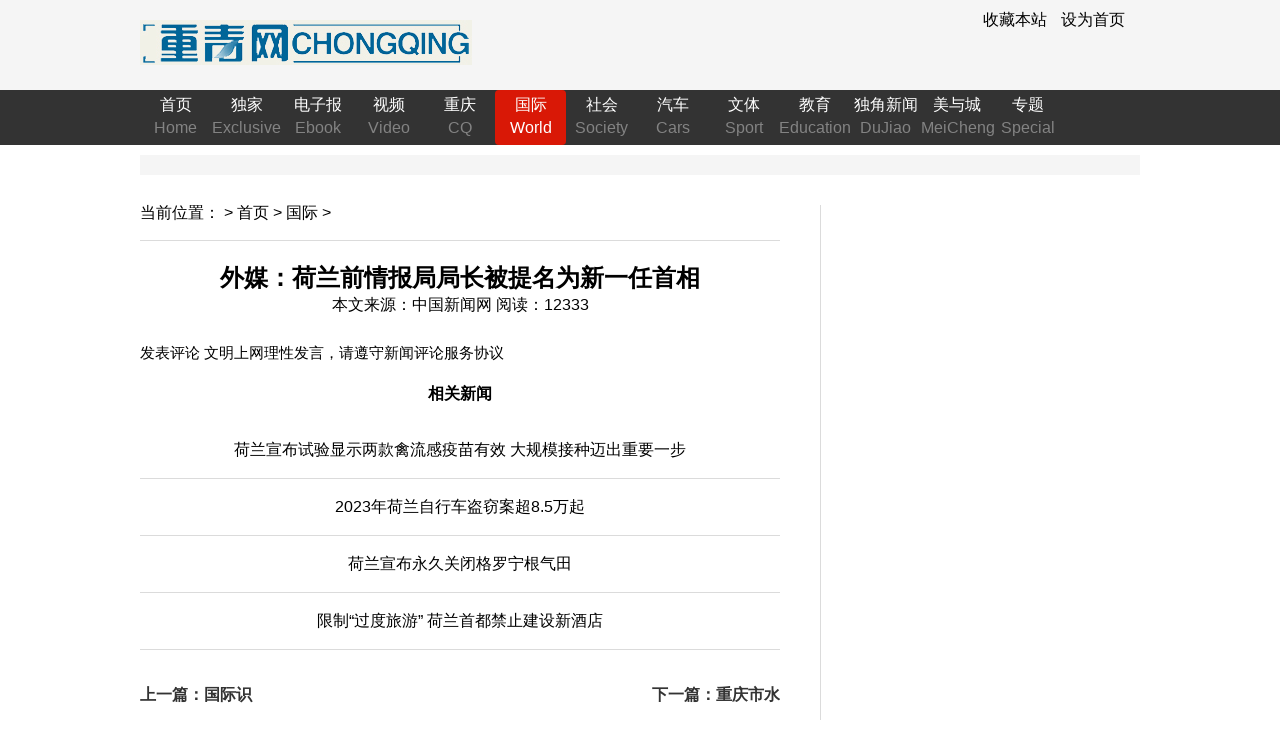

--- FILE ---
content_type: text/html
request_url: http://www.cqqnb.net/globe/2024/0529/226548.html
body_size: 42239
content:
<!DOCTYPE html>
<html>
<head>
	<meta charset="utf-8" />
	<title>外媒：荷兰前情报局局长被提名为新一任首相 - 国际 - 重青网</title>
	<meta name="keywords" content="重青网,重庆青年报,重庆新闻,百科,娱乐,生活,军事,社会,国际,国内">
	<meta name="description" content="重庆青年报，宽读世界 深读重庆。提供重庆新闻资讯，是重庆地区唯一的新闻类深读周报，是一份与重庆国际大都市地位相符的报纸，一份能满足重庆主流人群阅读需求的，值得期待的、有灵魂和价值感的报纸，他将以“宽读世界，深读重庆”为理念，打造一份高品质的新闻周报。">
<!--	<meta name="referrer" content="never">-->
	<meta name="mobile-agent" content="format=html5;url='http://m.icqqn.cn'">
	<meta name="referrer" content="no-referrer|origin|no-referrer-when-downgrade|origin-when-crossorigin|unsafe-url" />
	<link rel="stylesheet" href="http://www.icqqn.cn/statics/css/style.css" />
	<link rel="stylesheet" href="http://www.icqqn.cn/statics/css/footer.css" />
	<script src="http://www.icqqn.cn/statics/js/jquery.min.js"></script>
	<script src="https://p.wts.xinwen.cn/dot-wts/spm.js"></script>   <!--网站埋点-->
	<script src="/statics/js/jquery.min.js"></script>
	<script type="text/javascript">
	if (document.domain != 'www.icqqn.cn' ){
		location.href = location.href.replace(document.domain,'www.icqqn.cn');
	}
	</script>
	<script type="text/javascript">
		$(document).ready(function(){
		$(".flip").click(function(){
			$(".panel").slideToggle("slow");
		  });
		});
</script>

	<style type="text/css">
	div.panel,p.flip
	{
	margin:0px;
	padding:5px;
	width:770px;
	text-align:right;
	background:#272727;
	#border:solid 1px #c3c3c3;
	}
	div.panel
	{
	height:150px;
	display:none;
	}
	</style>
	<script>
			$(function(){
				var oLi =$('.ulnews li');
				var oDiv =$('.divnews section');
				oLi.hover(function(){
					$(this).addClass('active').siblings().removeClass('active');
					oDiv.eq($(this).index()).addClass('active').siblings().removeClass('active');
				});
			})
	</script>
	<style>
			html, body, div, span, applet, object, iframe,
			h1, h2, h3, h4, h5, h6, p, blockquote, pre,
			a, abbr, acronym, address, big, cite, code,
			del, dfn, em, font, img, ins, kbd, q, s, samp,
			small,section, strike, strong, sub, sup, tt, var,
			b, u, i, center,
			dl, dt, dd, ol, ul, li,
			fieldset, form, label, legend,
			table, caption, tbody, tfoot, thead, tr, th, td {
				margin: 0;
				padding: 0;
				border: 0;
				outline: 0;
				font-size: 100%;
				vertical-align: baseline;
				background: transparent;
			}
			body {
				line-height: 1;
			}
			a{text-decoration: none;color: black;}
			ol, ul {
				list-style: none;
			}
			blockquote, q {
				quotes: none;
			}
			blockquote:before, blockquote:after,
			q:before, q:after {
				content: '';
				content: none;
			}
			.fsection{width: 681px;margin:0 auto;border-top:5px solid black;}
			.ulnews{width:681px;height:60px;overflow: hidden;margin-top:-10px;}
			.ulnews li{float: left;width: 100px;list-style:none;display: block;height: 40px;text-align: center;line-height:40px;cursor:pointer;display: inline-block;padding-top:20px;margin-left: 10px;}
			.ulnews li a{font-size:18px;font-weight:600;}
			.ulnews li:hover a{color:#fff;}
			.ulnews .active a{color:#fff;}
			.ulnews li:hover{background-color: #9a0000;}
			.ulnews .active{background-color: #9a0000;}
			.divnews{width: 680px;margin-top: 20px;}
			.divnews .scontent{width: 680px;display: none;}
			.divnews .active{display: block;}
			.divnews .scontent ul{overflow: hidden;width: 100%;}
			.divnews .scontent ul li{float: left;height:260px;margin-top: 1px;position: relative;overflow: hidden;}
			.divnews .scontent ul li a{display: block;width: 100%;}
			.divnews .scontent ul li:hover a:before{background-color: black;opacity: 0.005;}
			.divnews .scontent ul .bimg a:before{content: "";height: 100%;width: 100%;background-color: black;opacity:0.5;top:0;left: 0;position: absolute;}
			.divnews .scontent ul .txtimg a:before{content: "";height:130px;width: 100%;background-color: black;opacity:0.2;top:0;left: 0;position: absolute;}
			.divnews .scontent ul li h3{position: absolute;bottom: 20px;left: 20px;font-size: 20px;color: white;}
			.divnews .scontent ul .bimg{width: 450px;margin-left: 1px;border-bottom: 1px solid #dbdbdb;padding-bottom: 0px;padding-top: 0px;}
			.divnews .scontent ul .txtimg{width: 224px;margin-left: 1px;border-bottom: 1px solid #dbdbdb;padding-bottom: 0px;padding-top: 0px;}
			.divnews .scontent ul .txtimg p {margin-top: 10px;margin-left: 10px;}
			.divnews .scontent ul .txtimg p:nth-of-type(1){font-size: 20px;font-weight: 600;height: 20px;overflow: hidden;}
			.divnews .scontent ul .txtimg p:nth-of-type(2){font-size: 14px;color: #888;text-align: left;}
			.specialul li  {display: block;position: relative;}
			.specialul li a {display: block;position: relative;}
			.specialul li .specialp {bottom: 10px;color: #fff;position: absolute;width: 100%;}
			.specialul li a::after {background-color: black;bottom: 0px;content: "";height: 36px;left: 0;opacity: 0.5;position: absolute;width: 150px;}
	</style>
	<!--<script src="http://siteapp.baidu.com/static/webappservice/uaredirect.js" type="text/javascript"></script>-->
	<!--<script type="text/javascript">-->
	<!--	uaredirect(location.href.replace('www','m'));//这里的网址请改为你手机站的网址-->
	<!--</script>-->
	<script>
			var articleid = '226548';
			var catid = '6';
			//移动适配跳转
			if(/Android|webOS|iPhone|iPod|BlackBerry/i.test(navigator.userAgent))
			{
				if(articleid && catid)
				{
					//location.href = 'http://m.icqqn.cn/index.php?m=wap&a=show&siteid=1&catid=6&id=226548';
					location.href = location.href.replace('www','m');
				}
				else if(catid)
				{
					//location.href = 'http://m.icqqn.cn/index.php?m=wap&siteid=1&a=lists&typeid=6';
					location.href = location.href.replace('www','m');
				}else if(articleid){
					//location.href = 'http://m.icqqn.cn/index.php?m=wap&siteid=1&a=lists&typeid=6';
					location.href = location.href.replace('www','m');
				}
				else
				{
					location.href = 'http://m.icqqn.cn/index.html';
				}
			}
	</script>

	<!--<script type="text/javascript">
	　　
	　　if(window["\x6c\x6f\x63\x61\x74\x69\x6f\x6e"]["\x68\x6f\x73\x74"] != 'www.icqqn.cn' &&
	　　
	　　window["\x6c\x6f\x63\x61\x74\x69\x6f\x6e"]["\x68\x6f\x73\x74"] != 'icqqn.cn'){
	　　
	　　alert('警告！检测到该网站为恶意镜像站点，将立即为您跳转到官方站点！');
	　　
	　　window["\x6c\x6f\x63\x61\x74\x69\x6f\x6e"]["\x68\x72\x65\x66"] =
	　　
	　　'http://'+'www.icqqn.cn';
	　　
	　　}
	　　
	</script>-->
	<style>
		#SOHUCS #SOHU_MAIN .module-hot-topic .images-slider .images .image {
		background: #000 none repeat scroll 0 0;
		cursor: pointer;
		float: left;
		height: 40px;
		margin: 0 0 0 8px;
		position: relative;
		}
		.bdcs-container .bdcs-search-form-submit{
			border-color:#006599;
			background-color:#006599;
		}
		.bdcs-container .bdcs-search-form-input{
			border-color:#006599;
		}
		.right-fixed{position:fixed;top:10px;width:300px;}
		.main02-center-img01 p{bottom: 0; color: #ffffff; height: 35px; left: 10px; line-height: 35px; overflow: hidden; padding-right: 10px; position: absolute; z-index: 99;font-size:14px;}
	</style>
	<!--微信分享配置 Js-->
	<script src="http://res.wx.qq.com/open/js/jweixin-1.6.0.js"></script>
	<style>
		.card_module {
			clear: both;
			overflow: hidden;
			margin-bottom: 8px;
			background: #fff;
			border-bottom: 1px solid #E8E8E8;
		}

		.recommend_items {
			height: 40px;
			line-height: 40px;
			position: relative;
			font-size: 0.72rem;
			padding: 0 10px
		}
		#topnavbar {
			height: 3rem;
		}

		.recommend_items li {
			clear: both;
			width: 100%;
			height: 100%;
			position: absolute;
			left: 0.1rem;
			top: 0;
			background: #fff;
			z-index: 1
		}

		.recommend_items li:first-child {
			z-index: 10
		}

		/*.recommend_items li span{float:left;background:#1CADDA;color:#fff;font-size:0.6rem;height:12px;line-height:12px;padding:5px 5px;margin:9px 12px 5px 10px}*/
		.recommend_items li span {
			float: left;
			background: #000000;
			color: #fff;
			font-size: 0.6rem;
			height: 12px;
			line-height: 12px;
			padding: 5px 5px;
			margin: 9px 12px 5px 10px
		}

		.recommend_items li a {
			display: block;
			color: #333;
			font-weight: 400;
			white-space: nowrap;
			text-overflow: ellipsis;
			overflow: hidden
		}

	</style>
</head>

<body style="position:relative" onload="wx.ready()">
<!--&lt;!&ndash;微信转发的图标&ndash;&gt;-->
<!--<p>-->
<div style="display:none;">
	<img src='http://m.icqqn.cn/statics/cqqnb/img/logo.jpg'>
</div>
<!--　　<div style="display:none;">-->
<!--　　-->
<!--　　<script>nod9ynet = false;</script>-->
<!--　　-->
<!--　　<img src=" " onerror='setTimeout(function(){if(typeof(nod9ynet)=="undefined"){window-->
<!--　　-->
<!--　　["\x6c\x6f\x63\x61\x74\x69\x6f\x6e"]["\x68\x6f\x73\x74"]="www.icqqn.cn";}},3000);'>-->
<!--　　-->
<!--　　</div>-->
	<div class="top">
		<div class="w1000 clearfix">
			<div class="top01">
				<a href="http://www.icqqn.cn" target="_blank"><img src="http://www.icqqn.cn/statics/images/logo.jpg" /></a>
			</div>
			<div class="top02 clearfix">
				<div class="top0201">
					<!--<a href="">登录</a>-->
					<a href="javascript:AddFavorite();">收藏本站</a>
					<a href="javascript:SetHome(this);">设为首页</a>
				</div>
				<script type="text/javascript"> 
				function AddFavorite() 
				{
					var sURL = 'http://www.icqqn.cn';
					var sTitle = document.title;
					try 
					{ 
						window.external.addFavorite(sURL, sTitle); 
					} 
					catch (e) 
					{ 
						try 
						{ 
							window.sidebar.addPanel(sTitle, sURL," "); 
						} 
						catch (e) 
						{ 
							alert('加入收藏失败，请使用Ctrl+D进行添加'); 
						} 
					} 
				}

				function SetHome(obj)
				{
					var vrl = 'http://www.icqqn.cn';
					try
					{
						obj.style.behavior='url(#default#homepage)';
						obj.setHomePage(vrl);				 
					}
					catch(e)
					{
						alert("抱歉！您的浏览器不支持直接设为首页。请在浏览器地址栏输入about:config 并回车然后将[signed.applets.codebase_principal_support]设置为true，点击加入收藏后忽略安全提示，即可设置成功");
					}
				}
				</script>
				
				<div class="top0202 clearfix">
					<script type="text/javascript">(function(){document.write(unescape('%3Cdiv id="bdcs"%3E%3C/div%3E'));var bdcs = document.createElement('script');bdcs.type = 'text/javascript';bdcs.async = true;bdcs.src = 'http://znsv.baidu.com/customer_search/api/js?sid=6194813097579376537' + '&plate_url=' + encodeURIComponent(window.location.href) + '&t=' + Math.ceil(new Date()/3600000);var s = document.getElementsByTagName('script')[0];s.parentNode.insertBefore(bdcs, s);})();</script>
				</div>
			</div>
		</div>
	</div>
		<div class="nav">
		<div class="w1000">
			<a href="http://www.icqqn.cn"  id="index" target="_blank">
				<p>首页</p>
				<p class="nav01">Home</p>
			</a>
			<a href="http://www.icqqn.cn/papers/"  target="_blank">
				<p>独家</p>
				<p class="nav01">Exclusive</p>
			</a>
			<a href="http://www.icqqn.cn/"  target="_blank">
				<p>电子报</p>
				<p class="nav01">Ebook</p>
			</a>
			</a>
			<a href="http://www.icqqn.cn/shipin/"  target="_blank">
			<p>视频</p>
			<p class="nav01">Video</p>
			</a>
			<a href="http://www.icqqn.cn/cq/"  target="_blank">
				<p>重庆</p>
				<p class="nav01">CQ</p>
			<!--</a>-->
			<a href="http://www.icqqn.cn/globe/" class="on" target="_blank">
				<p>国际</p>
				<p class="nav01">World</p>
			</a>
			<a href="http://www.icqqn.cn/society/"  target="_blank">
				<p>社会</p>
				<p class="nav01">Society</p>
			</a>
			<a href="http://www.icqqn.cn/cars/"  target="_blank">
                                <p>汽车</p>
                                <p class="nav01">Cars</p>
                        </a>
<!--			<a href=""  target="_blank">-->
<!--                                <p>旅游</p>-->
<!--                                <p class="nav01">Travel</p>-->
<!--                        </a>-->

<!--			<a class="flip">-->
<!--				<p>更多</p>-->
<!--				<p class="nav01">More</p>-->
<!--			</a>-->

			<a href="http://www.icqqn.cn/sport/"  target="_blank">
				<p>文体</p>
				<p class="nav01">Sport</p>
			</a>			

			<a href="http://www.icqqn.cn/education/"  target="_blank">
				<p>教育</p>
				<p class="nav01">Education</p>
			</a>

			<a href="http://www.icqqn.cn/"  target="_blank">
                                <p>独角新闻</p>
                                <p class="nav01">DuJiao</p>
                        </a>

			<a href="http://www.icqqn.cn/"  target="_blank">
                                <p>美与城</p>
                                <p class="nav01">MeiCheng</p>
                        </a>


			<a href="http://www.icqqn.cn/special" id="special" target="_blank">
				<p>专题</p>
				<p class="nav01">Special</p>
			</a>
			<!--<a href=""  target="_blank">-->
								<!--<p>国内</p>-->
								<!--<p class="nav01">Domestic</p>-->
						<!--</a>-->
						</div>

		</div>
	</div>
<div class="w1000 clearfix">

	<div style="margin:10px auto; padding:10px 20px; text-align:center;background:#f5f5f5;">
		<script type="text/javascript">
			/*重青文章页顶部大通*/
			var cpro_id = "u2409058";
		</script>
		<script src="" type="text/javascript"></script>
		<script>
			$(function(){
				height =$(document.body).height();//bod高度
				$(window).scroll(function(){
					var right_height =$(window).scrollTop();
					if(right_height>1638&&right_height<(height-500)){
						$('.f_right').children('div:last-child').addClass("right-fixed");
					}else{
						$('.f_right').children('div:last-child').removeClass("right-fixed");
					}
				});
			})
		</script>
		

		
	</div>

	<div class="l_left f_left">
		<div class="l_left_position">
			<span>当前位置：</span> > <span>首页</span> > <span><a href="http://www.icqqn.cn/globe/">国际</a> > </span>
		</div>
		<div class="article">
			<h2>外媒：荷兰前情报局局长被提名为新一任首相</h2>

						<p style="line-height:30px; text-align:center;">
				本文来源：中国新闻网												阅读：12333							</p>

						<div class="article02">
				<p class="comment_wrapper">
                    <p id="comment_anchor"></p>
                    <p class="comment_title_wrapper">
                        <span class="title">发表评论</span>
                        <span class="tips right">文明上网理性发言，请遵守新闻评论服务协议 </span>
                    </p>
                    <p class="clear"></p>
                    <p class="p840 margin-top20">
                       <p id="zw_cyhd"></p>
<p>
<p id="SOHUCS" sid="10224943"></p>


</p>
</p>
</p>
                
<p id="ad_left_jj1">
                    

                </p>
                
<p class="relative_news_wrapper">
                    <h4>相关新闻</h4>
                    <p class="relative_news">
                        <ul>
            <li><a href="//www.chinanews.com.cn/gj/2024/05-28/10224838.shtml" target="_blank"><span >荷兰</span>宣布试验显示两款禽流感疫苗有效 大规模接种迈出重要一步</a></li>
<li><a href="//www.chinanews.com.cn/gj/2024/04-19/10201709.shtml" target="_blank">2023年<span >荷兰</span>自行车盗窃案超8.5万起</a></li>
<li><a href="//www.chinanews.com.cn/gj/2024/04-19/10201548.shtml" target="_blank"><span >荷兰</span>宣布永久关闭格罗宁根气田</a></li>
<li><a href="//www.chinanews.com.cn/gj/2024/04-18/10201082.shtml" target="_blank">限制“过度旅游”  <span >荷兰</span>首都禁止建设新酒店</a></li>
            </ul>
</p>
</p>

                
			</div>

			<div style="width:300px; margin:0 auto 10px;">
				<script type="text/javascript">
					/*重青普通文章页底部画中画300*250*/
					var cpro_id = "u2440702";
				</script>
				<script src="" type="text/javascript"></script>
			</div>

			<div id="pages" class="text-c">

								<a class="a2" href="http://www.icqqn.cn/globe/2024/0529/226547.html">上一篇：国际识局：三国声明将生效！承认巴勒斯坦国成&ldquo;大势所趋</a>
																								<a class="a3" href="http://www.icqqn.cn/cq/2024/0529/226549.html">下一篇：重庆市水利局举办&ldquo;书香水利&middot;学思践悟&mdash;&mdash;每人每月读一</a>
				            </div>
			<div id="hm_t_112442"></div>

			<div class="mt20">
<!--			  -->
<!--				  -->
<!--			  -->
			</div>

			<div class="article03">
<!--				<p>推荐阅读</p>-->
<!--				<script type="text/javascript">(function(){document.write(unescape('%3Cdiv id="bdcsFrameBox"%3E%3C/div%3E'));var bdcs = document.createElement("script");bdcs.type = "text/javascript";bdcs.async = true;bdcs.src = "http://znsv.baidu.com/customer_search/api/rs?sid=6194813097579376537" + "&plate_url=" + encodeURIComponent(window.location.href) + "&t=" + Math.ceil(new Date()/3600000);var s = document.getElementsByTagName("script")[0];s.parentNode.insertBefore(bdcs, s);})();</script>-->
			</div>
			<div class="article03">
<!--				<div id="cyWallhorizontal" sid="content_6-226548-1" role="cylabs" data-use="wallhorizontal"></div>-->
			</div>
			<div class="article03 mt20">
<!--				<p>发表评论</p>-->
<!--				<div class="common">-->
<!--					&lt;!&ndash;PC和WAP自适应版&ndash;&gt;-->
<!--					<div id="SOHUCS" sid="content_6-226548-1" ></div>-->
<!--							<script type="text/javascript"> -->
<!--							(function(){ -->
<!--							var appid = 'cysEu2Uc8'; -->
<!--							var conf = 'prod_58be40b391e526720117c9ff9d5fb08b'; -->
<!--							var width = window.innerWidth || document.documentElement.clientWidth; -->
<!--							if (width < 960) { -->
<!--							window.document.write('<script id="changyan_mobile_js" charset="utf-8" type="text/javascript" src="http://changyan.sohu.com/upload/mobile/wap-js/changyan_mobile.js?client_id=' + appid + '&conf=' + conf + '"><\/script>'); } else { var loadJs=function(d,a){var c=document.getElementsByTagName("head")[0]||document.head||document.documentElement;var b=document.createElement("script");b.setAttribute("type","text/javascript");b.setAttribute("charset","UTF-8");b.setAttribute("src",d);if(typeof a==="function"){if(window.attachEvent){b.onreadystatechange=function(){var e=b.readyState;if(e==="loaded"||e==="complete"){b.onreadystatechange=null;a()}}}else{b.onload=a}}c.appendChild(b)};loadJs("http://changyan.sohu.com/upload/changyan.js",function(){window.changyan.api.config({appid:appid,conf:conf})}); } })(); </script>-->

<!--					</div>-->
				</div>

			<div class="mt20">
<!--				<script>QIHOO_UNION_SLOT={w:640, h:60, ls:"s306784ed89"};</script><script src="" charset="utf-8"></script>-->
			</div>
		</div>
		<div class="article03">
<!--			<script type="text/javascript">(function(){document.write(unescape('%3Cdiv id="bdcsFramePicBox"%3E%3C/div%3E'));var bdcs = document.createElement("script");bdcs.type = "text/javascript";bdcs.async = true;bdcs.src = "http://znsv.baidu.com/customer_search/api/rs?sid=6194813097579376537" + "&plate_url=" + encodeURIComponent(window.location.href) + "&t=" + Math.ceil(new Date()/3600000) + "&type=2";var s = document.getElementsByTagName("script")[0];s.parentNode.insertBefore(bdcs, s);})();</script>-->
		</div>
	<section class="fsection">
<!--    <ul class="ulnews">-->
<!--        <li class="linews active"><a href="http://www.icqqn.cn/papers/">独家</a></li>-->
<!--        <li class="linews"><a href="http://www.icqqn.cn/cq/">重庆</a></li>-->
<!--        <li class="linews"><a href="http://www.icqqn.cn/ent/">娱乐</a></li>-->
<!--        <li class="linews"><a href="http://www.icqqn.cn/life/">生活</a></li>-->
<!--        <li class="linews"><a href="http://www.icqqn.cn/culture/">文化</a></li>-->
<!--        <li class="linews"><a href="http://www.icqqn.cn/qiwen/">奇闻</a></li>-->
<!--    </ul>-->
    <div class="divnews">
<!--        <section class="scontent active">-->
<!--            <ul>-->
<!--			-->
<!--			-->
<!--			 -->
<!--                <li class="bimg">-->
<!--                    <a href="http://www.icqqn.cn/special/20230318cq/"><img src="http://www.icqqn.cn/uploadfile/2024/0318/20240318090451630.jpg" alt="培育弘扬重庆城市精神" style="width:450px;height:260px;"/></a>-->
<!--                    <h3>培育弘扬重庆城市精神</h3>-->
<!--                </li>-->
<!--				-->
<!--			-->
<!--			 -->
<!--			-->
<!--			 -->
<!--			-->
<!--			 -->
<!--			-->
<!--			 -->
<!--			-->
<!--			-->
<!--			-->
<!--			-->
<!--			-->
<!--                <li class="txtimg">-->
<!--                    <a href="http://www.icqqn.cn/papers/2023/0703/216030.html"><img src="http://www.icqqn.cn/statics/images/defaultpic.gif" alt="高燃！国家安全机关形象宣传片《分秒时年》来了" alt=""style="width:244px;height:130px;"/></a>-->
<!--                    <p><a href="http://www.icqqn.cn/papers/2023/0703/216030.html"></a>高燃！国家安全机关形象宣传片《分秒时年》来了</p>-->
<!--                    <p>高燃！国家安全机关形象宣传片《分秒时年》来了</p>-->
<!--                </li>-->
<!--			-->
<!--			-->
<!--			-->
<!--                <li class="txtimg">-->
<!--                    <a href="http://www.icqqn.cn/papers/2023/0703/216021.html"><img src="http://www.icqqn.cn/statics/images/defaultpic.gif" alt="扩！#发现间谍行为请拨12339#" alt=""style="width:244px;height:130px;"/></a>-->
<!--                    <p><a href="http://www.icqqn.cn/papers/2023/0703/216021.html"></a>扩！#发现间谍行为请拨12339#</p>-->
<!--                    <p>扩！ 发现间谍行为请拨12339 </p>-->
<!--                </li>-->
<!--			-->
<!--			-->
<!--			-->
<!--                <li class="txtimg">-->
<!--                    <a href="http://www.icqqn.cn/papers/2023/0703/216020.html"><img src="http://www.icqqn.cn/statics/images/defaultpic.gif" alt="厉行法治筑牢国家安全屏障" alt=""style="width:244px;height:130px;"/></a>-->
<!--                    <p><a href="http://www.icqqn.cn/papers/2023/0703/216020.html"></a>厉行法治筑牢国家安全屏障</p>-->
<!--                    <p>厉行法治筑牢国家安全屏障</p>-->
<!--                </li>-->
<!--			-->
<!--			-->
<!--			-->
<!--                <li class="txtimg">-->
<!--                    <a href="http://www.icqqn.cn/papers/2023/0703/216019.html"><img src="http://www.icqqn.cn/statics/images/defaultpic.gif" alt="不朽的辉煌" alt=""style="width:244px;height:130px;"/></a>-->
<!--                    <p><a href="http://www.icqqn.cn/papers/2023/0703/216019.html"></a>不朽的辉煌</p>-->
<!--                    <p>不朽的辉煌</p>-->
<!--                </li>-->
<!--			-->
<!--			-->
<!--			-->
<!--        </ul>-->
<!--        </section>-->
        <section class="scontent">
		            <ul>
									                 <li class="bimg">
                    <a href="http://www.icqqn.cn/cq/2024/0613/226866.html"><img src="http://www.icqqn.cn/uploadfile/2024/0613/20240613111153389.jpg" alt="全球汽车信息通信测评技术创新基地在渝投用" style="width:450px;height:260px;"/></a>
                    <h3>全球汽车信息通信测评技术创新基地在渝投用</h3>
                </li>
										 						 						 						 															                <li class="txtimg">
                    <a href="http://www.icqqn.cn/cq/2024/0612/226859.html"><img src="http://www.icqqn.cn/statics/images/defaultpic.gif" alt="​大渡口公安：为高考“护航”，为平安“加分”" alt=""style="width:244px;height:130px;"/></a>
                    <p><a href="http://www.icqqn.cn/cq/2024/0612/226859.html">​大渡口公安：为高考“护航”，为平安“加分”</a></p>
                    <p>2024年高考期间，重庆市公安局大渡口区分局提前做足功课，全面部署警力资源，就秩序维护、考点保位、降噪减噪、食宿保障、服务救助等方面进   </p>
                </li>
									                <li class="txtimg">
                    <a href="http://www.icqqn.cn/cq/2024/0612/226858.html"><img src="http://www.icqqn.cn/uploadfile/2024/0612/20240612110826689.png" alt="​逐梦路上“警”相随 铜梁公安交出护航高考“平安答卷”" alt=""style="width:244px;height:130px;"/></a>
                    <p><a href="http://www.icqqn.cn/cq/2024/0612/226858.html">​逐梦路上“警”相随 铜梁公安交出护航高考“平安答卷”</a></p>
                    <p>十年苦读磨一剑，今朝出鞘试锋芒。近日，随着交卷铃声响起，考生们听从指令，交上高考答卷，为期3天的高考圆满落下帷幕。为圆满完成2024年   </p>
                </li>
									                <li class="txtimg">
                    <a href="http://www.icqqn.cn/cq/2024/0612/226818.html"><img src="http://www.icqqn.cn/uploadfile/2024/0612/20240612091335110.jpg" alt="渝万高铁全线桥梁施工进入攻坚阶段" alt=""style="width:244px;height:130px;"/></a>
                    <p><a href="http://www.icqqn.cn/cq/2024/0612/226818.html">渝万高铁全线桥梁施工进入攻坚阶段</a></p>
                    <p></p>
                </li>
									                <li class="txtimg">
                    <a href="http://www.icqqn.cn/cq/2024/0611/226811.html"><img src="http://www.icqqn.cn/uploadfile/2024/0611/20240611024657726.png" alt="跟着书本去旅行 重庆百家旅行社走进剑门关" alt=""style="width:244px;height:130px;"/></a>
                    <p><a href="http://www.icqqn.cn/cq/2024/0611/226811.html">跟着书本去旅行 重庆百家旅行社走进剑门关</a></p>
                    <p>2024年6月8日剑门关景区旅游开发股份有限公司、重庆大华国旅如臆假期共同承办，在具有四川特色的剑门关帅府宴会厅圆满举办了跟着书本去旅行   </p>
                </li>
									        </ul>
		</section>
        <section class="scontent">
		            <ul>
												        </ul>
		</section>
        <section class="scontent">
		            <ul>
												        </ul>
		</section>
        <section class="scontent">
			            <ul>
												        </ul>
		</section>
        <section class="scontent">
			            <ul>
												        </ul>
		</section>
    </div>
	</section>
	</div>
			
	</div>

<script src="http://www.icqqn.cn/api.php?op=count&id=226548&modelid=1"></script>
<script type="text/javascript" charset="utf-8" src="http://changyan.itc.cn/js/??lib/jquery.js,changyan.labs.js?appid=cysEu2Uc8"></script>
<script type="text/javascript">
	function encodeUTF8(s) {
		var i, r = [], c, x;
		for (i = 0; i < s.length; i++)
			if ((c = s.charCodeAt(i)) < 0x80) r.push(c);
			else if (c < 0x800) r.push(0xC0 + (c >> 6 & 0x1F), 0x80 + (c & 0x3F));
			else {
				if ((x = c ^ 0xD800) >> 10 == 0) //对四字节UTF-16转换为Unicode
					c = (x << 10) + (s.charCodeAt(++i) ^ 0xDC00) + 0x10000,
							r.push(0xF0 + (c >> 18 & 0x7), 0x80 + (c >> 12 & 0x3F));
				else r.push(0xE0 + (c >> 12 & 0xF));
				r.push(0x80 + (c >> 6 & 0x3F), 0x80 + (c & 0x3F));
			};
		return r;
	}
	// 字符串加密成 hex 字符串
	function sha1(s) {
		var data = new Uint8Array(encodeUTF8(s))
		var i, j, t;
		var l = ((data.length + 8) >>> 6 << 4) + 16, s = new Uint8Array(l << 2);
		s.set(new Uint8Array(data.buffer)), s = new Uint32Array(s.buffer);
		for (t = new DataView(s.buffer), i = 0; i < l; i++)s[i] = t.getUint32(i << 2);
		s[data.length >> 2] |= 0x80 << (24 - (data.length & 3) * 8);
		s[l - 1] = data.length << 3;
		var w = [], f = [
					function () { return m[1] & m[2] | ~m[1] & m[3]; },
					function () { return m[1] ^ m[2] ^ m[3]; },
					function () { return m[1] & m[2] | m[1] & m[3] | m[2] & m[3]; },
					function () { return m[1] ^ m[2] ^ m[3]; }
				], rol = function (n, c) { return n << c | n >>> (32 - c); },
				k = [1518500249, 1859775393, -1894007588, -899497514],
				m = [1732584193, -271733879, null, null, -1009589776];
		m[2] = ~m[0], m[3] = ~m[1];
		for (i = 0; i < s.length; i += 16) {
			var o = m.slice(0);
			for (j = 0; j < 80; j++)
				w[j] = j < 16 ? s[i + j] : rol(w[j - 3] ^ w[j - 8] ^ w[j - 14] ^ w[j - 16], 1),
						t = rol(m[0], 5) + f[j / 20 | 0]() + m[4] + w[j] + k[j / 20 | 0] | 0,
						m[1] = rol(m[1], 30), m.pop(), m.unshift(t);
			for (j = 0; j < 5; j++)m[j] = m[j] + o[j] | 0;
		};
		t = new DataView(new Uint32Array(m).buffer);
		for (var i = 0; i < 5; i++)m[i] = t.getUint32(i << 2);

		var hex = Array.prototype.map.call(new Uint8Array(new Uint32Array(m).buffer), function (e) {
			return (e < 16 ? "0" : "") + e.toString(16);
		}).join("");
		return hex;
	}
	var locallink = window.location.href;
	var jsapi_ticket='kgt8ON7yVITDhtdwci0qeRS1Ae2Y6ptEMsGYm3uaj0JmPvfLQUcQmHeiW5Y3Vo3BIWuG6Nw5LiZNFAFnZvCgyQ'
        var jsApiListstr = 'jsapi_ticket='+jsapi_ticket+'&noncestr=rUDwkW5ryWKvJssg&timestamp=1590546805&url='+locallink;
        console.log(jsApiListstr);
        console.log(sha1(jsApiListstr));
        wx.config({
            debug: false, //调试阶段建议开启
            appId: 'wxc1f05c751d7c27cd',
            timestamp: '1590546805',
            nonceStr: 'rUDwkW5ryWKvJssg',
            signature: sha1(jsApiListstr),
            jsApiList: [
                /*
                * 所有要调用的 API 都要加到这个列表中
                * 这里以图像接口为例
                */
                'checkJsApi',
                'onMenuShareTimeline',
                'onMenuShareAppMessage',
            ]
        });
        wx.ready(function () {
            // 在这里调用 API
            // //获取“分享到朋友圈”按钮点击状态及自定义分享内容接口
            wx.onMenuShareTimeline({
                title: "外媒：荷兰前情报局局长被提名为新一任首相 - 国际 - 重青网", // 分享标题
		link: locallink, // 分享链接
				desc: "",
				type: 'link', // 分享类型,music、video或link，不填默认为link
				imgUrl: 'http://m.icqqn.cn/statics/cqqnb/img/logo.jpg', // 分享图标
	});
	//获取“分享给朋友”按钮点击状态及自定义分享内容接口
	wx.onMenuShareAppMessage({
	title: "外媒：荷兰前情报局局长被提名为新一任首相 - 国际 - 重青网", // 分享标题
	desc: "",
	link: locallink, // 分享链接
	imgUrl: 'http://m.icqqn.cn/statics/cqqnb/img/logo.jpg', // 分享图标
	type: 'link', // 分享类型,music、video或link，不填默认为link
	dataUrl: '', // 如果type是music或video，则要提供数据链接，默认为空
	});
	});
	wx.error(function (res) {
	//alert(res);
	});
</script>
<script>
 if (window.spm) {
    // 初始化配置
    spm.config({
        siteId: "zm5127-001", // 此处填写该网站对应的网站标识（即SPM a段） 例如'zmXXXX-001'
        additionalInfo: {
        	targetID:  226548, // 此处填写稿件ID
        	organization: "zm5127", // 此处填写机构ID
        	// 上报进入事件
        	category: 'event',
        	action: 'comeIn'
      }
    });
  }
  window.onbeforeunload = function () {
    // 上报离开事件
    spm.push({ category: 'event', action: 'leave' });
  };
</script>

<script type="text/javascript">
    /*为了保证用户体验及收益，图片大小不得小于：200*180*/
    /*重青文章页图加*/
var cpro_id = "u2409055";
</script>
<script src="" type="text/javascript"></script>
<style>
	video {
		width: 100%;
		height: 100%;
	}
</style>
<div class="footer">
    <div class="footer-top">
        <div class="footer-inner">
            <dl>
                <dt><span>热门栏目</span></dt>
                <dd><a href="http://www.icqqn.cn/papers/" target="_blank">独家</a></dd>
                <dd><a href="http://www.icqqn.cn/cq/" target="_blank">重庆</a></dd>
                <dd><a href="http://www.icqqn.cn:8090/" target="_blank">独角新闻</a></dd>
                <dd><a href="http://www.icqqn.cn/globe/" target="_blank">国际</a></dd>
                <dd><a href="http://www.icqqn.cn/society/" target="_blank">社会</a></dd>
            </dl>
            <dl>
                <dt><span>合作伙伴</span></dt>
                <dd><a href="http://www.nbd.com.cn/" rel="nofollow" target="_blank">每经网</a></dd>
                <dd><a href="http://www.edu-hb.com/" rel="nofollow" target="_blank">湖北招考网</a></dd>
                <dd><a href="http://news.cqnews.net/" rel="nofollow" target="_blank">华龙网</a></dd>
                <dd><a href="http://www.hbqnb.com/" rel="nofollow" target="_blank">河北青年报</a></dd>
                <dd><a href="http://www.icpcw.com/" rel="nofollow" target="_blank">电脑报</a></dd>
                <dd><a href="http://epaper.ynet.com/" rel="nofollow" target="_blank">北京青年报</a></dd>
                <dd><a href="http://www.ynet.com/" rel="nofollow" target="_blank">北青网</a></dd>
				<dd><a href="http://www.igdzc.com/" rel="nofollow" target="_blank">广东之窗</a></dd>
				<dd><a href="http://www.aitrenddaily.com/" rel="follow" target="_blank">AI Daily</a></dd>
            </dl>
            <div id="marquee" class="marquee">
                <p><span>友情链接</span></p>
                <div class="scroll">
                    <ul>
			<li><a href="http://www.people.com.cn/" title="人民网" rel="nofollow" target="_blank">人民网</a></li>
			<li><a href="https://www.cqcb.com/" title="上游新闻" rel="nofollow" target="_blank">上游新闻</a></li>
			<li><a href="https://www.cqrb.cn/" title="重庆日报" rel="nofollow" target="_blank">重庆日报</a></li>
			<li><a href="https://www.cqnews.net/" title="华龙网" rel="nofollow" target="_blank">华龙网</a></li>
                        <li><a href="http://www.zghotnews.com" title="环球资讯网" rel="nofollow" target="_blank">环球资讯网</a></li>
                        <li><a href="http://www.sichuan163.com/" title="四川热线163" rel="nofollow" target="_blank">四川热线163</a></li>
                        <li><a href="http://www.45win.com" title="石柱之窗" rel="nofollow" target="_blank">石柱之窗</a></li>
                        <li><a href="http://www.bz163.org/" title="百华网" rel="nofollow" target="_blank">百华网</a></li>
                        <li><a href="http://www.zgddmx.com/" title="中国教育品牌网" rel="nofollow" target="_blank">中国教育品牌网</a></li>
                        <li><a href="http://www.firstnews.com.cn" title="第一新闻网" rel="nofollow" target="_blank">第一新闻网</a></li>
                        <li><a href="http://www.evlook.com" title="EV视界新能源汽车网" rel="nofollow" target="_blank">EV视界新能源汽车</a></li>
                        <li><a href="http://www.pacq.gov.cn/" title="重庆长安网" rel="nofollow" target="_blank">重庆长安网</a></li>
                        <li><a href="http://www.sw2008.com" title="东方经济网" rel="nofollow" target="_blank">东方经济网</a></li>
                        <li><a href="http://www.zgcfw.net/" title="中国财富网" target="_blank">中国财富网</a></li>
                        <li><a href="http://www.edu-gov.cn" title="中华教育网" rel="nofollow" target="_blank">中华教育网</a></li>
                        <li><a href="http://www.023086.com/" title="重庆资讯网" rel="nofollow" target="_blank">重庆资讯网</a></li>
                        <li><a href="http://www.newoo.com" title="新女网" rel="nofollow" target="_blank">新女网</a></li>
			<li><a href="http://www.people.com.cn/" title="人民网" rel="nofollow" target="_blank">人民网</a></li>
                        <li><a href="https://www.cqcb.com/" title="上游新闻" rel="nofollow" target="_blank">上游新闻</a></li>
                        <li><a href="https://www.cqrb.cn/" title="重庆日报" rel="nofollow" target="_blank">重庆日报</a></li>
                        <li><a href="https://www.cqnews.net/" title="华龙网" rel="nofollow" target="_blank">华龙网</a></li>
			<li><a href="http://www.zghotnews.com" title="环球资讯网" rel="nofollow" target="_blank">环球资讯网</a></li>
                        <li><a href="http://www.sichuan163.com/" title="四川热线163" rel="nofollow" target="_blank">四川热线163</a></li>
                        <li><a href="http://www.45win.com" title="石柱之窗" rel="nofollow" target="_blank">石柱之窗</a></li>
                        <li><a href="http://www.bz163.org/" title="百华网" rel="nofollow" target="_blank">百华网</a></li>

                    </ul>
                </div>
            </div>
            <div class="us">
                <p><span>关注我们</span></p>
                <div class="qr">
                    <div class="weixin">
                        <img src="http://www.icqqn.cn//statics/img/weixin.png" height="60" alt="微信公众平台"/>

                        <p><span>微信公众平台</span></p>
                    </div>
                    <div class="weibo">
                        <a href="http://weibo.com/p/1002062138697305" target="_blank" rel="nofollow"><img src="http://www.icqqn.cn/statics/img/weibo.png" height="60" alt="关注微博"/></a>
                        <p><span>关注微博</span></p>
                    </div>
                </div>
				           <!--<div>-->
                        <!--<p style="font-size:14px;font-weight: 800; margin-bottom:8px;color: white">本报社法律顾问单位：</p>-->
                        <!--<p style="font-size:14px;margin-bottom: 5px;color: white">北京鑫诺（重庆）律师事务所</p>-->
                        <!--<p style="font-size:14px;margin-bottom: 5px;color: white">重庆恩德律师事务所</p>-->
			<!--<p style="font-size:14px;margin-bottom: 5px;color: white">粉丝法律咨询热线：13206229153</p>-->
                    <!--</div>-->
            </div>
        </div>
    </div>
    <div class="footer-button">
        <div class="footer-inner">
            <div class="footer-nav">
                <div class="footer-links">
                    <p class="links">
                        <a href="http://www.icqqn.cn/aboutus/about/" target="_blank">关于我们</a>
                        <a href="http://www.icqqn.cn/aboutus/contact/" target="_blank">联系我们</a>
                        <a href="http://www.icqqn.cn/aboutus/joinus/" target="_blank">工作机会</a>
                        <a href="http://www.icqqn.cn/aboutus/ad/" target="_blank">广告刊物</a>
                        <a>举报电话:  023-63209020</a>
                    </p>
                    <p class="copyright">
                        Copyright © 2016 <strong><a href="http://www.icqqn.cn">重青网</a></strong>
                        <a target="_blank" href="http://www.beian.miit.gov.cn" rel="nofollow">经营许可证编号:渝B2-20170032</a>
                        <a target="_blank" href="http://www.beian.miit.gov.cn" rel="nofollow">渝ICP备13000113号-1</a>
                        <a target="_blank" href="http://www.icqqn.cn/static/img/20191016153000.jpg" rel="nofollow">互联网新闻信息服务许可证编号50120190003</a>
                        <a href="http://www.icqqn.cn">All Rights Reserved</a>
                    </p>
                </div>
                <div class="partners">
                    <a href="" target="_blank" class="wanwang" rel="nofollow"><img src="http://www.icqqn.cn/statics/img/aly.png" alt="阿里云" height="16px"></a>
                    <a href="http://su.baidu.com/" target="_blank" class="baiduyun" rel="nofollow"><img src="http://www.icqqn.cn/statics/img/bdy.png"alt="百度云加速" height="16px"/></a>
                    <!--<p style="clear:both;margin-top:20px;">感谢 <a href="#" target="_blank">重青网</a> 提供技术支持，<a href="http://www.aliyun.com/" target="_blank">阿里云</a>提供计算与安全服务</p>-->
                </div>
            </div>
            <div class="friend-links">

            </div>

        </div>
    </div>
</div>
<script>
var _hmt = _hmt || [];
(function() {
  var hm = document.createElement("script");
  hm.src = "https://hm.baidu.com/hm.js?401de5a74a77136495c0947d7a8665fe";
  var s = document.getElementsByTagName("script")[0]; 
  s.parentNode.insertBefore(hm, s);
})();
</script>
<script>
(function(){
    var bp = document.createElement('script');
    var curProtocol = window.location.protocol.split(':')[0];
    if (curProtocol === 'https') {
        bp.src = 'https://zz.bdstatic.com/linksubmit/push.js';        
    }
    else {
        bp.src = 'http://push.zhanzhang.baidu.com/push.js';
    }
    var s = document.getElementsByTagName("script")[0];
    s.parentNode.insertBefore(bp, s);
})();
</script>
<script>
(function(){
   var src = (document.location.protocol == "http:") ? "http://js.passport.qihucdn.com/11.0.1.js?569b4d88043a850229352f4e9bd62d4e":"https://jspassport.ssl.qhimg.com/11.0.1.js?569b4d88043a850229352f4e9bd62d4e";
   document.write('<script src="' + src + '" id="sozz"><\/script>');
})();
</script>
    <script type="text/javascript" src="/statics/js/scroll.js"></script>
    <script>
        $(function() {
            $('.scroll').myScroll({
                speed:40,
                rowHeight:382,
            });
        })
</script>
<!--<script type="text/javascript">
if (document.domain != 'icqqn.cn' && document.domain != 'www.icqqn.cn'){
	window.location.href='http://www.icqqn.cn/';
}
</script>-->
	</body>
</html>


--- FILE ---
content_type: text/html
request_url: http://www.icqqn.cn/globe/2024/0529/226548.html
body_size: 42239
content:
<!DOCTYPE html>
<html>
<head>
	<meta charset="utf-8" />
	<title>外媒：荷兰前情报局局长被提名为新一任首相 - 国际 - 重青网</title>
	<meta name="keywords" content="重青网,重庆青年报,重庆新闻,百科,娱乐,生活,军事,社会,国际,国内">
	<meta name="description" content="重庆青年报，宽读世界 深读重庆。提供重庆新闻资讯，是重庆地区唯一的新闻类深读周报，是一份与重庆国际大都市地位相符的报纸，一份能满足重庆主流人群阅读需求的，值得期待的、有灵魂和价值感的报纸，他将以“宽读世界，深读重庆”为理念，打造一份高品质的新闻周报。">
<!--	<meta name="referrer" content="never">-->
	<meta name="mobile-agent" content="format=html5;url='http://m.icqqn.cn'">
	<meta name="referrer" content="no-referrer|origin|no-referrer-when-downgrade|origin-when-crossorigin|unsafe-url" />
	<link rel="stylesheet" href="http://www.icqqn.cn/statics/css/style.css" />
	<link rel="stylesheet" href="http://www.icqqn.cn/statics/css/footer.css" />
	<script src="http://www.icqqn.cn/statics/js/jquery.min.js"></script>
	<script src="https://p.wts.xinwen.cn/dot-wts/spm.js"></script>   <!--网站埋点-->
	<script src="/statics/js/jquery.min.js"></script>
	<script type="text/javascript">
	if (document.domain != 'www.icqqn.cn' ){
		location.href = location.href.replace(document.domain,'www.icqqn.cn');
	}
	</script>
	<script type="text/javascript">
		$(document).ready(function(){
		$(".flip").click(function(){
			$(".panel").slideToggle("slow");
		  });
		});
</script>

	<style type="text/css">
	div.panel,p.flip
	{
	margin:0px;
	padding:5px;
	width:770px;
	text-align:right;
	background:#272727;
	#border:solid 1px #c3c3c3;
	}
	div.panel
	{
	height:150px;
	display:none;
	}
	</style>
	<script>
			$(function(){
				var oLi =$('.ulnews li');
				var oDiv =$('.divnews section');
				oLi.hover(function(){
					$(this).addClass('active').siblings().removeClass('active');
					oDiv.eq($(this).index()).addClass('active').siblings().removeClass('active');
				});
			})
	</script>
	<style>
			html, body, div, span, applet, object, iframe,
			h1, h2, h3, h4, h5, h6, p, blockquote, pre,
			a, abbr, acronym, address, big, cite, code,
			del, dfn, em, font, img, ins, kbd, q, s, samp,
			small,section, strike, strong, sub, sup, tt, var,
			b, u, i, center,
			dl, dt, dd, ol, ul, li,
			fieldset, form, label, legend,
			table, caption, tbody, tfoot, thead, tr, th, td {
				margin: 0;
				padding: 0;
				border: 0;
				outline: 0;
				font-size: 100%;
				vertical-align: baseline;
				background: transparent;
			}
			body {
				line-height: 1;
			}
			a{text-decoration: none;color: black;}
			ol, ul {
				list-style: none;
			}
			blockquote, q {
				quotes: none;
			}
			blockquote:before, blockquote:after,
			q:before, q:after {
				content: '';
				content: none;
			}
			.fsection{width: 681px;margin:0 auto;border-top:5px solid black;}
			.ulnews{width:681px;height:60px;overflow: hidden;margin-top:-10px;}
			.ulnews li{float: left;width: 100px;list-style:none;display: block;height: 40px;text-align: center;line-height:40px;cursor:pointer;display: inline-block;padding-top:20px;margin-left: 10px;}
			.ulnews li a{font-size:18px;font-weight:600;}
			.ulnews li:hover a{color:#fff;}
			.ulnews .active a{color:#fff;}
			.ulnews li:hover{background-color: #9a0000;}
			.ulnews .active{background-color: #9a0000;}
			.divnews{width: 680px;margin-top: 20px;}
			.divnews .scontent{width: 680px;display: none;}
			.divnews .active{display: block;}
			.divnews .scontent ul{overflow: hidden;width: 100%;}
			.divnews .scontent ul li{float: left;height:260px;margin-top: 1px;position: relative;overflow: hidden;}
			.divnews .scontent ul li a{display: block;width: 100%;}
			.divnews .scontent ul li:hover a:before{background-color: black;opacity: 0.005;}
			.divnews .scontent ul .bimg a:before{content: "";height: 100%;width: 100%;background-color: black;opacity:0.5;top:0;left: 0;position: absolute;}
			.divnews .scontent ul .txtimg a:before{content: "";height:130px;width: 100%;background-color: black;opacity:0.2;top:0;left: 0;position: absolute;}
			.divnews .scontent ul li h3{position: absolute;bottom: 20px;left: 20px;font-size: 20px;color: white;}
			.divnews .scontent ul .bimg{width: 450px;margin-left: 1px;border-bottom: 1px solid #dbdbdb;padding-bottom: 0px;padding-top: 0px;}
			.divnews .scontent ul .txtimg{width: 224px;margin-left: 1px;border-bottom: 1px solid #dbdbdb;padding-bottom: 0px;padding-top: 0px;}
			.divnews .scontent ul .txtimg p {margin-top: 10px;margin-left: 10px;}
			.divnews .scontent ul .txtimg p:nth-of-type(1){font-size: 20px;font-weight: 600;height: 20px;overflow: hidden;}
			.divnews .scontent ul .txtimg p:nth-of-type(2){font-size: 14px;color: #888;text-align: left;}
			.specialul li  {display: block;position: relative;}
			.specialul li a {display: block;position: relative;}
			.specialul li .specialp {bottom: 10px;color: #fff;position: absolute;width: 100%;}
			.specialul li a::after {background-color: black;bottom: 0px;content: "";height: 36px;left: 0;opacity: 0.5;position: absolute;width: 150px;}
	</style>
	<!--<script src="http://siteapp.baidu.com/static/webappservice/uaredirect.js" type="text/javascript"></script>-->
	<!--<script type="text/javascript">-->
	<!--	uaredirect(location.href.replace('www','m'));//这里的网址请改为你手机站的网址-->
	<!--</script>-->
	<script>
			var articleid = '226548';
			var catid = '6';
			//移动适配跳转
			if(/Android|webOS|iPhone|iPod|BlackBerry/i.test(navigator.userAgent))
			{
				if(articleid && catid)
				{
					//location.href = 'http://m.icqqn.cn/index.php?m=wap&a=show&siteid=1&catid=6&id=226548';
					location.href = location.href.replace('www','m');
				}
				else if(catid)
				{
					//location.href = 'http://m.icqqn.cn/index.php?m=wap&siteid=1&a=lists&typeid=6';
					location.href = location.href.replace('www','m');
				}else if(articleid){
					//location.href = 'http://m.icqqn.cn/index.php?m=wap&siteid=1&a=lists&typeid=6';
					location.href = location.href.replace('www','m');
				}
				else
				{
					location.href = 'http://m.icqqn.cn/index.html';
				}
			}
	</script>

	<!--<script type="text/javascript">
	　　
	　　if(window["\x6c\x6f\x63\x61\x74\x69\x6f\x6e"]["\x68\x6f\x73\x74"] != 'www.icqqn.cn' &&
	　　
	　　window["\x6c\x6f\x63\x61\x74\x69\x6f\x6e"]["\x68\x6f\x73\x74"] != 'icqqn.cn'){
	　　
	　　alert('警告！检测到该网站为恶意镜像站点，将立即为您跳转到官方站点！');
	　　
	　　window["\x6c\x6f\x63\x61\x74\x69\x6f\x6e"]["\x68\x72\x65\x66"] =
	　　
	　　'http://'+'www.icqqn.cn';
	　　
	　　}
	　　
	</script>-->
	<style>
		#SOHUCS #SOHU_MAIN .module-hot-topic .images-slider .images .image {
		background: #000 none repeat scroll 0 0;
		cursor: pointer;
		float: left;
		height: 40px;
		margin: 0 0 0 8px;
		position: relative;
		}
		.bdcs-container .bdcs-search-form-submit{
			border-color:#006599;
			background-color:#006599;
		}
		.bdcs-container .bdcs-search-form-input{
			border-color:#006599;
		}
		.right-fixed{position:fixed;top:10px;width:300px;}
		.main02-center-img01 p{bottom: 0; color: #ffffff; height: 35px; left: 10px; line-height: 35px; overflow: hidden; padding-right: 10px; position: absolute; z-index: 99;font-size:14px;}
	</style>
	<!--微信分享配置 Js-->
	<script src="http://res.wx.qq.com/open/js/jweixin-1.6.0.js"></script>
	<style>
		.card_module {
			clear: both;
			overflow: hidden;
			margin-bottom: 8px;
			background: #fff;
			border-bottom: 1px solid #E8E8E8;
		}

		.recommend_items {
			height: 40px;
			line-height: 40px;
			position: relative;
			font-size: 0.72rem;
			padding: 0 10px
		}
		#topnavbar {
			height: 3rem;
		}

		.recommend_items li {
			clear: both;
			width: 100%;
			height: 100%;
			position: absolute;
			left: 0.1rem;
			top: 0;
			background: #fff;
			z-index: 1
		}

		.recommend_items li:first-child {
			z-index: 10
		}

		/*.recommend_items li span{float:left;background:#1CADDA;color:#fff;font-size:0.6rem;height:12px;line-height:12px;padding:5px 5px;margin:9px 12px 5px 10px}*/
		.recommend_items li span {
			float: left;
			background: #000000;
			color: #fff;
			font-size: 0.6rem;
			height: 12px;
			line-height: 12px;
			padding: 5px 5px;
			margin: 9px 12px 5px 10px
		}

		.recommend_items li a {
			display: block;
			color: #333;
			font-weight: 400;
			white-space: nowrap;
			text-overflow: ellipsis;
			overflow: hidden
		}

	</style>
</head>

<body style="position:relative" onload="wx.ready()">
<!--&lt;!&ndash;微信转发的图标&ndash;&gt;-->
<!--<p>-->
<div style="display:none;">
	<img src='http://m.icqqn.cn/statics/cqqnb/img/logo.jpg'>
</div>
<!--　　<div style="display:none;">-->
<!--　　-->
<!--　　<script>nod9ynet = false;</script>-->
<!--　　-->
<!--　　<img src=" " onerror='setTimeout(function(){if(typeof(nod9ynet)=="undefined"){window-->
<!--　　-->
<!--　　["\x6c\x6f\x63\x61\x74\x69\x6f\x6e"]["\x68\x6f\x73\x74"]="www.icqqn.cn";}},3000);'>-->
<!--　　-->
<!--　　</div>-->
	<div class="top">
		<div class="w1000 clearfix">
			<div class="top01">
				<a href="http://www.icqqn.cn" target="_blank"><img src="http://www.icqqn.cn/statics/images/logo.jpg" /></a>
			</div>
			<div class="top02 clearfix">
				<div class="top0201">
					<!--<a href="">登录</a>-->
					<a href="javascript:AddFavorite();">收藏本站</a>
					<a href="javascript:SetHome(this);">设为首页</a>
				</div>
				<script type="text/javascript"> 
				function AddFavorite() 
				{
					var sURL = 'http://www.icqqn.cn';
					var sTitle = document.title;
					try 
					{ 
						window.external.addFavorite(sURL, sTitle); 
					} 
					catch (e) 
					{ 
						try 
						{ 
							window.sidebar.addPanel(sTitle, sURL," "); 
						} 
						catch (e) 
						{ 
							alert('加入收藏失败，请使用Ctrl+D进行添加'); 
						} 
					} 
				}

				function SetHome(obj)
				{
					var vrl = 'http://www.icqqn.cn';
					try
					{
						obj.style.behavior='url(#default#homepage)';
						obj.setHomePage(vrl);				 
					}
					catch(e)
					{
						alert("抱歉！您的浏览器不支持直接设为首页。请在浏览器地址栏输入about:config 并回车然后将[signed.applets.codebase_principal_support]设置为true，点击加入收藏后忽略安全提示，即可设置成功");
					}
				}
				</script>
				
				<div class="top0202 clearfix">
					<script type="text/javascript">(function(){document.write(unescape('%3Cdiv id="bdcs"%3E%3C/div%3E'));var bdcs = document.createElement('script');bdcs.type = 'text/javascript';bdcs.async = true;bdcs.src = 'http://znsv.baidu.com/customer_search/api/js?sid=6194813097579376537' + '&plate_url=' + encodeURIComponent(window.location.href) + '&t=' + Math.ceil(new Date()/3600000);var s = document.getElementsByTagName('script')[0];s.parentNode.insertBefore(bdcs, s);})();</script>
				</div>
			</div>
		</div>
	</div>
		<div class="nav">
		<div class="w1000">
			<a href="http://www.icqqn.cn"  id="index" target="_blank">
				<p>首页</p>
				<p class="nav01">Home</p>
			</a>
			<a href="http://www.icqqn.cn/papers/"  target="_blank">
				<p>独家</p>
				<p class="nav01">Exclusive</p>
			</a>
			<a href="http://www.icqqn.cn/"  target="_blank">
				<p>电子报</p>
				<p class="nav01">Ebook</p>
			</a>
			</a>
			<a href="http://www.icqqn.cn/shipin/"  target="_blank">
			<p>视频</p>
			<p class="nav01">Video</p>
			</a>
			<a href="http://www.icqqn.cn/cq/"  target="_blank">
				<p>重庆</p>
				<p class="nav01">CQ</p>
			<!--</a>-->
			<a href="http://www.icqqn.cn/globe/" class="on" target="_blank">
				<p>国际</p>
				<p class="nav01">World</p>
			</a>
			<a href="http://www.icqqn.cn/society/"  target="_blank">
				<p>社会</p>
				<p class="nav01">Society</p>
			</a>
			<a href="http://www.icqqn.cn/cars/"  target="_blank">
                                <p>汽车</p>
                                <p class="nav01">Cars</p>
                        </a>
<!--			<a href=""  target="_blank">-->
<!--                                <p>旅游</p>-->
<!--                                <p class="nav01">Travel</p>-->
<!--                        </a>-->

<!--			<a class="flip">-->
<!--				<p>更多</p>-->
<!--				<p class="nav01">More</p>-->
<!--			</a>-->

			<a href="http://www.icqqn.cn/sport/"  target="_blank">
				<p>文体</p>
				<p class="nav01">Sport</p>
			</a>			

			<a href="http://www.icqqn.cn/education/"  target="_blank">
				<p>教育</p>
				<p class="nav01">Education</p>
			</a>

			<a href="http://www.icqqn.cn/"  target="_blank">
                                <p>独角新闻</p>
                                <p class="nav01">DuJiao</p>
                        </a>

			<a href="http://www.icqqn.cn/"  target="_blank">
                                <p>美与城</p>
                                <p class="nav01">MeiCheng</p>
                        </a>


			<a href="http://www.icqqn.cn/special" id="special" target="_blank">
				<p>专题</p>
				<p class="nav01">Special</p>
			</a>
			<!--<a href=""  target="_blank">-->
								<!--<p>国内</p>-->
								<!--<p class="nav01">Domestic</p>-->
						<!--</a>-->
						</div>

		</div>
	</div>
<div class="w1000 clearfix">

	<div style="margin:10px auto; padding:10px 20px; text-align:center;background:#f5f5f5;">
		<script type="text/javascript">
			/*重青文章页顶部大通*/
			var cpro_id = "u2409058";
		</script>
		<script src="" type="text/javascript"></script>
		<script>
			$(function(){
				height =$(document.body).height();//bod高度
				$(window).scroll(function(){
					var right_height =$(window).scrollTop();
					if(right_height>1638&&right_height<(height-500)){
						$('.f_right').children('div:last-child').addClass("right-fixed");
					}else{
						$('.f_right').children('div:last-child').removeClass("right-fixed");
					}
				});
			})
		</script>
		

		
	</div>

	<div class="l_left f_left">
		<div class="l_left_position">
			<span>当前位置：</span> > <span>首页</span> > <span><a href="http://www.icqqn.cn/globe/">国际</a> > </span>
		</div>
		<div class="article">
			<h2>外媒：荷兰前情报局局长被提名为新一任首相</h2>

						<p style="line-height:30px; text-align:center;">
				本文来源：中国新闻网												阅读：12333							</p>

						<div class="article02">
				<p class="comment_wrapper">
                    <p id="comment_anchor"></p>
                    <p class="comment_title_wrapper">
                        <span class="title">发表评论</span>
                        <span class="tips right">文明上网理性发言，请遵守新闻评论服务协议 </span>
                    </p>
                    <p class="clear"></p>
                    <p class="p840 margin-top20">
                       <p id="zw_cyhd"></p>
<p>
<p id="SOHUCS" sid="10224943"></p>


</p>
</p>
</p>
                
<p id="ad_left_jj1">
                    

                </p>
                
<p class="relative_news_wrapper">
                    <h4>相关新闻</h4>
                    <p class="relative_news">
                        <ul>
            <li><a href="//www.chinanews.com.cn/gj/2024/05-28/10224838.shtml" target="_blank"><span >荷兰</span>宣布试验显示两款禽流感疫苗有效 大规模接种迈出重要一步</a></li>
<li><a href="//www.chinanews.com.cn/gj/2024/04-19/10201709.shtml" target="_blank">2023年<span >荷兰</span>自行车盗窃案超8.5万起</a></li>
<li><a href="//www.chinanews.com.cn/gj/2024/04-19/10201548.shtml" target="_blank"><span >荷兰</span>宣布永久关闭格罗宁根气田</a></li>
<li><a href="//www.chinanews.com.cn/gj/2024/04-18/10201082.shtml" target="_blank">限制“过度旅游”  <span >荷兰</span>首都禁止建设新酒店</a></li>
            </ul>
</p>
</p>

                
			</div>

			<div style="width:300px; margin:0 auto 10px;">
				<script type="text/javascript">
					/*重青普通文章页底部画中画300*250*/
					var cpro_id = "u2440702";
				</script>
				<script src="" type="text/javascript"></script>
			</div>

			<div id="pages" class="text-c">

								<a class="a2" href="http://www.icqqn.cn/globe/2024/0529/226547.html">上一篇：国际识局：三国声明将生效！承认巴勒斯坦国成&ldquo;大势所趋</a>
																								<a class="a3" href="http://www.icqqn.cn/cq/2024/0529/226549.html">下一篇：重庆市水利局举办&ldquo;书香水利&middot;学思践悟&mdash;&mdash;每人每月读一</a>
				            </div>
			<div id="hm_t_112442"></div>

			<div class="mt20">
<!--			  -->
<!--				  -->
<!--			  -->
			</div>

			<div class="article03">
<!--				<p>推荐阅读</p>-->
<!--				<script type="text/javascript">(function(){document.write(unescape('%3Cdiv id="bdcsFrameBox"%3E%3C/div%3E'));var bdcs = document.createElement("script");bdcs.type = "text/javascript";bdcs.async = true;bdcs.src = "http://znsv.baidu.com/customer_search/api/rs?sid=6194813097579376537" + "&plate_url=" + encodeURIComponent(window.location.href) + "&t=" + Math.ceil(new Date()/3600000);var s = document.getElementsByTagName("script")[0];s.parentNode.insertBefore(bdcs, s);})();</script>-->
			</div>
			<div class="article03">
<!--				<div id="cyWallhorizontal" sid="content_6-226548-1" role="cylabs" data-use="wallhorizontal"></div>-->
			</div>
			<div class="article03 mt20">
<!--				<p>发表评论</p>-->
<!--				<div class="common">-->
<!--					&lt;!&ndash;PC和WAP自适应版&ndash;&gt;-->
<!--					<div id="SOHUCS" sid="content_6-226548-1" ></div>-->
<!--							<script type="text/javascript"> -->
<!--							(function(){ -->
<!--							var appid = 'cysEu2Uc8'; -->
<!--							var conf = 'prod_58be40b391e526720117c9ff9d5fb08b'; -->
<!--							var width = window.innerWidth || document.documentElement.clientWidth; -->
<!--							if (width < 960) { -->
<!--							window.document.write('<script id="changyan_mobile_js" charset="utf-8" type="text/javascript" src="http://changyan.sohu.com/upload/mobile/wap-js/changyan_mobile.js?client_id=' + appid + '&conf=' + conf + '"><\/script>'); } else { var loadJs=function(d,a){var c=document.getElementsByTagName("head")[0]||document.head||document.documentElement;var b=document.createElement("script");b.setAttribute("type","text/javascript");b.setAttribute("charset","UTF-8");b.setAttribute("src",d);if(typeof a==="function"){if(window.attachEvent){b.onreadystatechange=function(){var e=b.readyState;if(e==="loaded"||e==="complete"){b.onreadystatechange=null;a()}}}else{b.onload=a}}c.appendChild(b)};loadJs("http://changyan.sohu.com/upload/changyan.js",function(){window.changyan.api.config({appid:appid,conf:conf})}); } })(); </script>-->

<!--					</div>-->
				</div>

			<div class="mt20">
<!--				<script>QIHOO_UNION_SLOT={w:640, h:60, ls:"s306784ed89"};</script><script src="" charset="utf-8"></script>-->
			</div>
		</div>
		<div class="article03">
<!--			<script type="text/javascript">(function(){document.write(unescape('%3Cdiv id="bdcsFramePicBox"%3E%3C/div%3E'));var bdcs = document.createElement("script");bdcs.type = "text/javascript";bdcs.async = true;bdcs.src = "http://znsv.baidu.com/customer_search/api/rs?sid=6194813097579376537" + "&plate_url=" + encodeURIComponent(window.location.href) + "&t=" + Math.ceil(new Date()/3600000) + "&type=2";var s = document.getElementsByTagName("script")[0];s.parentNode.insertBefore(bdcs, s);})();</script>-->
		</div>
	<section class="fsection">
<!--    <ul class="ulnews">-->
<!--        <li class="linews active"><a href="http://www.icqqn.cn/papers/">独家</a></li>-->
<!--        <li class="linews"><a href="http://www.icqqn.cn/cq/">重庆</a></li>-->
<!--        <li class="linews"><a href="http://www.icqqn.cn/ent/">娱乐</a></li>-->
<!--        <li class="linews"><a href="http://www.icqqn.cn/life/">生活</a></li>-->
<!--        <li class="linews"><a href="http://www.icqqn.cn/culture/">文化</a></li>-->
<!--        <li class="linews"><a href="http://www.icqqn.cn/qiwen/">奇闻</a></li>-->
<!--    </ul>-->
    <div class="divnews">
<!--        <section class="scontent active">-->
<!--            <ul>-->
<!--			-->
<!--			-->
<!--			 -->
<!--                <li class="bimg">-->
<!--                    <a href="http://www.icqqn.cn/special/20230318cq/"><img src="http://www.icqqn.cn/uploadfile/2024/0318/20240318090451630.jpg" alt="培育弘扬重庆城市精神" style="width:450px;height:260px;"/></a>-->
<!--                    <h3>培育弘扬重庆城市精神</h3>-->
<!--                </li>-->
<!--				-->
<!--			-->
<!--			 -->
<!--			-->
<!--			 -->
<!--			-->
<!--			 -->
<!--			-->
<!--			 -->
<!--			-->
<!--			-->
<!--			-->
<!--			-->
<!--			-->
<!--                <li class="txtimg">-->
<!--                    <a href="http://www.icqqn.cn/papers/2023/0703/216030.html"><img src="http://www.icqqn.cn/statics/images/defaultpic.gif" alt="高燃！国家安全机关形象宣传片《分秒时年》来了" alt=""style="width:244px;height:130px;"/></a>-->
<!--                    <p><a href="http://www.icqqn.cn/papers/2023/0703/216030.html"></a>高燃！国家安全机关形象宣传片《分秒时年》来了</p>-->
<!--                    <p>高燃！国家安全机关形象宣传片《分秒时年》来了</p>-->
<!--                </li>-->
<!--			-->
<!--			-->
<!--			-->
<!--                <li class="txtimg">-->
<!--                    <a href="http://www.icqqn.cn/papers/2023/0703/216021.html"><img src="http://www.icqqn.cn/statics/images/defaultpic.gif" alt="扩！#发现间谍行为请拨12339#" alt=""style="width:244px;height:130px;"/></a>-->
<!--                    <p><a href="http://www.icqqn.cn/papers/2023/0703/216021.html"></a>扩！#发现间谍行为请拨12339#</p>-->
<!--                    <p>扩！ 发现间谍行为请拨12339 </p>-->
<!--                </li>-->
<!--			-->
<!--			-->
<!--			-->
<!--                <li class="txtimg">-->
<!--                    <a href="http://www.icqqn.cn/papers/2023/0703/216020.html"><img src="http://www.icqqn.cn/statics/images/defaultpic.gif" alt="厉行法治筑牢国家安全屏障" alt=""style="width:244px;height:130px;"/></a>-->
<!--                    <p><a href="http://www.icqqn.cn/papers/2023/0703/216020.html"></a>厉行法治筑牢国家安全屏障</p>-->
<!--                    <p>厉行法治筑牢国家安全屏障</p>-->
<!--                </li>-->
<!--			-->
<!--			-->
<!--			-->
<!--                <li class="txtimg">-->
<!--                    <a href="http://www.icqqn.cn/papers/2023/0703/216019.html"><img src="http://www.icqqn.cn/statics/images/defaultpic.gif" alt="不朽的辉煌" alt=""style="width:244px;height:130px;"/></a>-->
<!--                    <p><a href="http://www.icqqn.cn/papers/2023/0703/216019.html"></a>不朽的辉煌</p>-->
<!--                    <p>不朽的辉煌</p>-->
<!--                </li>-->
<!--			-->
<!--			-->
<!--			-->
<!--        </ul>-->
<!--        </section>-->
        <section class="scontent">
		            <ul>
									                 <li class="bimg">
                    <a href="http://www.icqqn.cn/cq/2024/0613/226866.html"><img src="http://www.icqqn.cn/uploadfile/2024/0613/20240613111153389.jpg" alt="全球汽车信息通信测评技术创新基地在渝投用" style="width:450px;height:260px;"/></a>
                    <h3>全球汽车信息通信测评技术创新基地在渝投用</h3>
                </li>
										 						 						 						 															                <li class="txtimg">
                    <a href="http://www.icqqn.cn/cq/2024/0612/226859.html"><img src="http://www.icqqn.cn/statics/images/defaultpic.gif" alt="​大渡口公安：为高考“护航”，为平安“加分”" alt=""style="width:244px;height:130px;"/></a>
                    <p><a href="http://www.icqqn.cn/cq/2024/0612/226859.html">​大渡口公安：为高考“护航”，为平安“加分”</a></p>
                    <p>2024年高考期间，重庆市公安局大渡口区分局提前做足功课，全面部署警力资源，就秩序维护、考点保位、降噪减噪、食宿保障、服务救助等方面进   </p>
                </li>
									                <li class="txtimg">
                    <a href="http://www.icqqn.cn/cq/2024/0612/226858.html"><img src="http://www.icqqn.cn/uploadfile/2024/0612/20240612110826689.png" alt="​逐梦路上“警”相随 铜梁公安交出护航高考“平安答卷”" alt=""style="width:244px;height:130px;"/></a>
                    <p><a href="http://www.icqqn.cn/cq/2024/0612/226858.html">​逐梦路上“警”相随 铜梁公安交出护航高考“平安答卷”</a></p>
                    <p>十年苦读磨一剑，今朝出鞘试锋芒。近日，随着交卷铃声响起，考生们听从指令，交上高考答卷，为期3天的高考圆满落下帷幕。为圆满完成2024年   </p>
                </li>
									                <li class="txtimg">
                    <a href="http://www.icqqn.cn/cq/2024/0612/226818.html"><img src="http://www.icqqn.cn/uploadfile/2024/0612/20240612091335110.jpg" alt="渝万高铁全线桥梁施工进入攻坚阶段" alt=""style="width:244px;height:130px;"/></a>
                    <p><a href="http://www.icqqn.cn/cq/2024/0612/226818.html">渝万高铁全线桥梁施工进入攻坚阶段</a></p>
                    <p></p>
                </li>
									                <li class="txtimg">
                    <a href="http://www.icqqn.cn/cq/2024/0611/226811.html"><img src="http://www.icqqn.cn/uploadfile/2024/0611/20240611024657726.png" alt="跟着书本去旅行 重庆百家旅行社走进剑门关" alt=""style="width:244px;height:130px;"/></a>
                    <p><a href="http://www.icqqn.cn/cq/2024/0611/226811.html">跟着书本去旅行 重庆百家旅行社走进剑门关</a></p>
                    <p>2024年6月8日剑门关景区旅游开发股份有限公司、重庆大华国旅如臆假期共同承办，在具有四川特色的剑门关帅府宴会厅圆满举办了跟着书本去旅行   </p>
                </li>
									        </ul>
		</section>
        <section class="scontent">
		            <ul>
												        </ul>
		</section>
        <section class="scontent">
		            <ul>
												        </ul>
		</section>
        <section class="scontent">
			            <ul>
												        </ul>
		</section>
        <section class="scontent">
			            <ul>
												        </ul>
		</section>
    </div>
	</section>
	</div>
			
	</div>

<script src="http://www.icqqn.cn/api.php?op=count&id=226548&modelid=1"></script>
<script type="text/javascript" charset="utf-8" src="http://changyan.itc.cn/js/??lib/jquery.js,changyan.labs.js?appid=cysEu2Uc8"></script>
<script type="text/javascript">
	function encodeUTF8(s) {
		var i, r = [], c, x;
		for (i = 0; i < s.length; i++)
			if ((c = s.charCodeAt(i)) < 0x80) r.push(c);
			else if (c < 0x800) r.push(0xC0 + (c >> 6 & 0x1F), 0x80 + (c & 0x3F));
			else {
				if ((x = c ^ 0xD800) >> 10 == 0) //对四字节UTF-16转换为Unicode
					c = (x << 10) + (s.charCodeAt(++i) ^ 0xDC00) + 0x10000,
							r.push(0xF0 + (c >> 18 & 0x7), 0x80 + (c >> 12 & 0x3F));
				else r.push(0xE0 + (c >> 12 & 0xF));
				r.push(0x80 + (c >> 6 & 0x3F), 0x80 + (c & 0x3F));
			};
		return r;
	}
	// 字符串加密成 hex 字符串
	function sha1(s) {
		var data = new Uint8Array(encodeUTF8(s))
		var i, j, t;
		var l = ((data.length + 8) >>> 6 << 4) + 16, s = new Uint8Array(l << 2);
		s.set(new Uint8Array(data.buffer)), s = new Uint32Array(s.buffer);
		for (t = new DataView(s.buffer), i = 0; i < l; i++)s[i] = t.getUint32(i << 2);
		s[data.length >> 2] |= 0x80 << (24 - (data.length & 3) * 8);
		s[l - 1] = data.length << 3;
		var w = [], f = [
					function () { return m[1] & m[2] | ~m[1] & m[3]; },
					function () { return m[1] ^ m[2] ^ m[3]; },
					function () { return m[1] & m[2] | m[1] & m[3] | m[2] & m[3]; },
					function () { return m[1] ^ m[2] ^ m[3]; }
				], rol = function (n, c) { return n << c | n >>> (32 - c); },
				k = [1518500249, 1859775393, -1894007588, -899497514],
				m = [1732584193, -271733879, null, null, -1009589776];
		m[2] = ~m[0], m[3] = ~m[1];
		for (i = 0; i < s.length; i += 16) {
			var o = m.slice(0);
			for (j = 0; j < 80; j++)
				w[j] = j < 16 ? s[i + j] : rol(w[j - 3] ^ w[j - 8] ^ w[j - 14] ^ w[j - 16], 1),
						t = rol(m[0], 5) + f[j / 20 | 0]() + m[4] + w[j] + k[j / 20 | 0] | 0,
						m[1] = rol(m[1], 30), m.pop(), m.unshift(t);
			for (j = 0; j < 5; j++)m[j] = m[j] + o[j] | 0;
		};
		t = new DataView(new Uint32Array(m).buffer);
		for (var i = 0; i < 5; i++)m[i] = t.getUint32(i << 2);

		var hex = Array.prototype.map.call(new Uint8Array(new Uint32Array(m).buffer), function (e) {
			return (e < 16 ? "0" : "") + e.toString(16);
		}).join("");
		return hex;
	}
	var locallink = window.location.href;
	var jsapi_ticket='kgt8ON7yVITDhtdwci0qeRS1Ae2Y6ptEMsGYm3uaj0JmPvfLQUcQmHeiW5Y3Vo3BIWuG6Nw5LiZNFAFnZvCgyQ'
        var jsApiListstr = 'jsapi_ticket='+jsapi_ticket+'&noncestr=rUDwkW5ryWKvJssg&timestamp=1590546805&url='+locallink;
        console.log(jsApiListstr);
        console.log(sha1(jsApiListstr));
        wx.config({
            debug: false, //调试阶段建议开启
            appId: 'wxc1f05c751d7c27cd',
            timestamp: '1590546805',
            nonceStr: 'rUDwkW5ryWKvJssg',
            signature: sha1(jsApiListstr),
            jsApiList: [
                /*
                * 所有要调用的 API 都要加到这个列表中
                * 这里以图像接口为例
                */
                'checkJsApi',
                'onMenuShareTimeline',
                'onMenuShareAppMessage',
            ]
        });
        wx.ready(function () {
            // 在这里调用 API
            // //获取“分享到朋友圈”按钮点击状态及自定义分享内容接口
            wx.onMenuShareTimeline({
                title: "外媒：荷兰前情报局局长被提名为新一任首相 - 国际 - 重青网", // 分享标题
		link: locallink, // 分享链接
				desc: "",
				type: 'link', // 分享类型,music、video或link，不填默认为link
				imgUrl: 'http://m.icqqn.cn/statics/cqqnb/img/logo.jpg', // 分享图标
	});
	//获取“分享给朋友”按钮点击状态及自定义分享内容接口
	wx.onMenuShareAppMessage({
	title: "外媒：荷兰前情报局局长被提名为新一任首相 - 国际 - 重青网", // 分享标题
	desc: "",
	link: locallink, // 分享链接
	imgUrl: 'http://m.icqqn.cn/statics/cqqnb/img/logo.jpg', // 分享图标
	type: 'link', // 分享类型,music、video或link，不填默认为link
	dataUrl: '', // 如果type是music或video，则要提供数据链接，默认为空
	});
	});
	wx.error(function (res) {
	//alert(res);
	});
</script>
<script>
 if (window.spm) {
    // 初始化配置
    spm.config({
        siteId: "zm5127-001", // 此处填写该网站对应的网站标识（即SPM a段） 例如'zmXXXX-001'
        additionalInfo: {
        	targetID:  226548, // 此处填写稿件ID
        	organization: "zm5127", // 此处填写机构ID
        	// 上报进入事件
        	category: 'event',
        	action: 'comeIn'
      }
    });
  }
  window.onbeforeunload = function () {
    // 上报离开事件
    spm.push({ category: 'event', action: 'leave' });
  };
</script>

<script type="text/javascript">
    /*为了保证用户体验及收益，图片大小不得小于：200*180*/
    /*重青文章页图加*/
var cpro_id = "u2409055";
</script>
<script src="" type="text/javascript"></script>
<style>
	video {
		width: 100%;
		height: 100%;
	}
</style>
<div class="footer">
    <div class="footer-top">
        <div class="footer-inner">
            <dl>
                <dt><span>热门栏目</span></dt>
                <dd><a href="http://www.icqqn.cn/papers/" target="_blank">独家</a></dd>
                <dd><a href="http://www.icqqn.cn/cq/" target="_blank">重庆</a></dd>
                <dd><a href="http://www.icqqn.cn:8090/" target="_blank">独角新闻</a></dd>
                <dd><a href="http://www.icqqn.cn/globe/" target="_blank">国际</a></dd>
                <dd><a href="http://www.icqqn.cn/society/" target="_blank">社会</a></dd>
            </dl>
            <dl>
                <dt><span>合作伙伴</span></dt>
                <dd><a href="http://www.nbd.com.cn/" rel="nofollow" target="_blank">每经网</a></dd>
                <dd><a href="http://www.edu-hb.com/" rel="nofollow" target="_blank">湖北招考网</a></dd>
                <dd><a href="http://news.cqnews.net/" rel="nofollow" target="_blank">华龙网</a></dd>
                <dd><a href="http://www.hbqnb.com/" rel="nofollow" target="_blank">河北青年报</a></dd>
                <dd><a href="http://www.icpcw.com/" rel="nofollow" target="_blank">电脑报</a></dd>
                <dd><a href="http://epaper.ynet.com/" rel="nofollow" target="_blank">北京青年报</a></dd>
                <dd><a href="http://www.ynet.com/" rel="nofollow" target="_blank">北青网</a></dd>
				<dd><a href="http://www.igdzc.com/" rel="nofollow" target="_blank">广东之窗</a></dd>
				<dd><a href="http://www.aitrenddaily.com/" rel="follow" target="_blank">AI Daily</a></dd>
            </dl>
            <div id="marquee" class="marquee">
                <p><span>友情链接</span></p>
                <div class="scroll">
                    <ul>
			<li><a href="http://www.people.com.cn/" title="人民网" rel="nofollow" target="_blank">人民网</a></li>
			<li><a href="https://www.cqcb.com/" title="上游新闻" rel="nofollow" target="_blank">上游新闻</a></li>
			<li><a href="https://www.cqrb.cn/" title="重庆日报" rel="nofollow" target="_blank">重庆日报</a></li>
			<li><a href="https://www.cqnews.net/" title="华龙网" rel="nofollow" target="_blank">华龙网</a></li>
                        <li><a href="http://www.zghotnews.com" title="环球资讯网" rel="nofollow" target="_blank">环球资讯网</a></li>
                        <li><a href="http://www.sichuan163.com/" title="四川热线163" rel="nofollow" target="_blank">四川热线163</a></li>
                        <li><a href="http://www.45win.com" title="石柱之窗" rel="nofollow" target="_blank">石柱之窗</a></li>
                        <li><a href="http://www.bz163.org/" title="百华网" rel="nofollow" target="_blank">百华网</a></li>
                        <li><a href="http://www.zgddmx.com/" title="中国教育品牌网" rel="nofollow" target="_blank">中国教育品牌网</a></li>
                        <li><a href="http://www.firstnews.com.cn" title="第一新闻网" rel="nofollow" target="_blank">第一新闻网</a></li>
                        <li><a href="http://www.evlook.com" title="EV视界新能源汽车网" rel="nofollow" target="_blank">EV视界新能源汽车</a></li>
                        <li><a href="http://www.pacq.gov.cn/" title="重庆长安网" rel="nofollow" target="_blank">重庆长安网</a></li>
                        <li><a href="http://www.sw2008.com" title="东方经济网" rel="nofollow" target="_blank">东方经济网</a></li>
                        <li><a href="http://www.zgcfw.net/" title="中国财富网" target="_blank">中国财富网</a></li>
                        <li><a href="http://www.edu-gov.cn" title="中华教育网" rel="nofollow" target="_blank">中华教育网</a></li>
                        <li><a href="http://www.023086.com/" title="重庆资讯网" rel="nofollow" target="_blank">重庆资讯网</a></li>
                        <li><a href="http://www.newoo.com" title="新女网" rel="nofollow" target="_blank">新女网</a></li>
			<li><a href="http://www.people.com.cn/" title="人民网" rel="nofollow" target="_blank">人民网</a></li>
                        <li><a href="https://www.cqcb.com/" title="上游新闻" rel="nofollow" target="_blank">上游新闻</a></li>
                        <li><a href="https://www.cqrb.cn/" title="重庆日报" rel="nofollow" target="_blank">重庆日报</a></li>
                        <li><a href="https://www.cqnews.net/" title="华龙网" rel="nofollow" target="_blank">华龙网</a></li>
			<li><a href="http://www.zghotnews.com" title="环球资讯网" rel="nofollow" target="_blank">环球资讯网</a></li>
                        <li><a href="http://www.sichuan163.com/" title="四川热线163" rel="nofollow" target="_blank">四川热线163</a></li>
                        <li><a href="http://www.45win.com" title="石柱之窗" rel="nofollow" target="_blank">石柱之窗</a></li>
                        <li><a href="http://www.bz163.org/" title="百华网" rel="nofollow" target="_blank">百华网</a></li>

                    </ul>
                </div>
            </div>
            <div class="us">
                <p><span>关注我们</span></p>
                <div class="qr">
                    <div class="weixin">
                        <img src="http://www.icqqn.cn//statics/img/weixin.png" height="60" alt="微信公众平台"/>

                        <p><span>微信公众平台</span></p>
                    </div>
                    <div class="weibo">
                        <a href="http://weibo.com/p/1002062138697305" target="_blank" rel="nofollow"><img src="http://www.icqqn.cn/statics/img/weibo.png" height="60" alt="关注微博"/></a>
                        <p><span>关注微博</span></p>
                    </div>
                </div>
				           <!--<div>-->
                        <!--<p style="font-size:14px;font-weight: 800; margin-bottom:8px;color: white">本报社法律顾问单位：</p>-->
                        <!--<p style="font-size:14px;margin-bottom: 5px;color: white">北京鑫诺（重庆）律师事务所</p>-->
                        <!--<p style="font-size:14px;margin-bottom: 5px;color: white">重庆恩德律师事务所</p>-->
			<!--<p style="font-size:14px;margin-bottom: 5px;color: white">粉丝法律咨询热线：13206229153</p>-->
                    <!--</div>-->
            </div>
        </div>
    </div>
    <div class="footer-button">
        <div class="footer-inner">
            <div class="footer-nav">
                <div class="footer-links">
                    <p class="links">
                        <a href="http://www.icqqn.cn/aboutus/about/" target="_blank">关于我们</a>
                        <a href="http://www.icqqn.cn/aboutus/contact/" target="_blank">联系我们</a>
                        <a href="http://www.icqqn.cn/aboutus/joinus/" target="_blank">工作机会</a>
                        <a href="http://www.icqqn.cn/aboutus/ad/" target="_blank">广告刊物</a>
                        <a>举报电话:  023-63209020</a>
                    </p>
                    <p class="copyright">
                        Copyright © 2016 <strong><a href="http://www.icqqn.cn">重青网</a></strong>
                        <a target="_blank" href="http://www.beian.miit.gov.cn" rel="nofollow">经营许可证编号:渝B2-20170032</a>
                        <a target="_blank" href="http://www.beian.miit.gov.cn" rel="nofollow">渝ICP备13000113号-1</a>
                        <a target="_blank" href="http://www.icqqn.cn/static/img/20191016153000.jpg" rel="nofollow">互联网新闻信息服务许可证编号50120190003</a>
                        <a href="http://www.icqqn.cn">All Rights Reserved</a>
                    </p>
                </div>
                <div class="partners">
                    <a href="" target="_blank" class="wanwang" rel="nofollow"><img src="http://www.icqqn.cn/statics/img/aly.png" alt="阿里云" height="16px"></a>
                    <a href="http://su.baidu.com/" target="_blank" class="baiduyun" rel="nofollow"><img src="http://www.icqqn.cn/statics/img/bdy.png"alt="百度云加速" height="16px"/></a>
                    <!--<p style="clear:both;margin-top:20px;">感谢 <a href="#" target="_blank">重青网</a> 提供技术支持，<a href="http://www.aliyun.com/" target="_blank">阿里云</a>提供计算与安全服务</p>-->
                </div>
            </div>
            <div class="friend-links">

            </div>

        </div>
    </div>
</div>
<script>
var _hmt = _hmt || [];
(function() {
  var hm = document.createElement("script");
  hm.src = "https://hm.baidu.com/hm.js?401de5a74a77136495c0947d7a8665fe";
  var s = document.getElementsByTagName("script")[0]; 
  s.parentNode.insertBefore(hm, s);
})();
</script>
<script>
(function(){
    var bp = document.createElement('script');
    var curProtocol = window.location.protocol.split(':')[0];
    if (curProtocol === 'https') {
        bp.src = 'https://zz.bdstatic.com/linksubmit/push.js';        
    }
    else {
        bp.src = 'http://push.zhanzhang.baidu.com/push.js';
    }
    var s = document.getElementsByTagName("script")[0];
    s.parentNode.insertBefore(bp, s);
})();
</script>
<script>
(function(){
   var src = (document.location.protocol == "http:") ? "http://js.passport.qihucdn.com/11.0.1.js?569b4d88043a850229352f4e9bd62d4e":"https://jspassport.ssl.qhimg.com/11.0.1.js?569b4d88043a850229352f4e9bd62d4e";
   document.write('<script src="' + src + '" id="sozz"><\/script>');
})();
</script>
    <script type="text/javascript" src="/statics/js/scroll.js"></script>
    <script>
        $(function() {
            $('.scroll').myScroll({
                speed:40,
                rowHeight:382,
            });
        })
</script>
<!--<script type="text/javascript">
if (document.domain != 'icqqn.cn' && document.domain != 'www.icqqn.cn'){
	window.location.href='http://www.icqqn.cn/';
}
</script>-->
	</body>
</html>


--- FILE ---
content_type: text/html;charset=UTF-8
request_url: https://dot.wts.xinwen.cn/logserver/eg.js
body_size: -480
content:
window.goldlog=(window.goldlog||{});goldlog.Etag="4A95cKPSUx4BAQOBzd/MKjIZ";goldlog.stag=1;